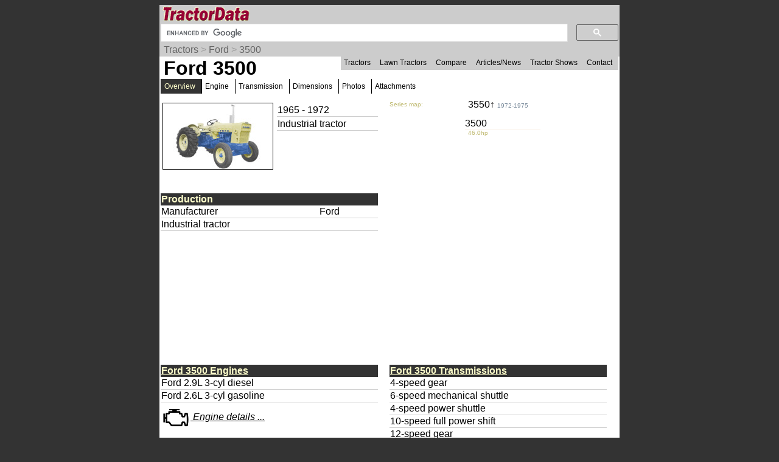

--- FILE ---
content_type: text/html; charset=UTF-8
request_url: https://www.tractordata.com/industrial-tractors/000/1/1/117-ford-3500.html
body_size: 25516
content:
<!DOCTYPE html>
<html>
<head>
<meta name='Keywords' content='Ford, 3500, industrial tractor, overview'>

<meta name='Description' content='Ford 3500 industrial tractor overview'>

<!-- Global site tag (gtag.js) - Google Analytics -->
<script async src="https://www.googletagmanager.com/gtag/js?id=G-PM3JE4E64C"></script>
<script>
  window.dataLayer = window.dataLayer || [];
  function gtag(){dataLayer.push(arguments);}
  gtag('js', new Date());

  gtag('config', 'G-PM3JE4E64C');
</script>
<link rel="stylesheet" type="text/css" href="https://www.tractordata.com/css/tdv005a.css" />
<link rel="shortcut icon" href="https://www.tractordata.com/favicon.ico" type="image/vnd.microsoft.icon">
<link rel="icon" href="https://www.tractordata.com/favicon.png" type="image/png">
<script type="text/javascript" src="https://www.tractordata.com/js/jquery-1.7.2.min.js"></script>
<script type="text/javascript" src="https://www.tractordata.com/js/lightbox.js"></script>
<link href="https://www.tractordata.com/css/lightbox.css" rel="stylesheet" />
<meta name="theme-color" content="#990033"/>
<meta content="text/html" charset="UTF-8" http-equiv="content-type">
<meta content="Peter Easterlund" name="author">
<meta name="viewport" content="width=device-width, initial-scale=1.0">
<!--
<PageMap>
<DataObject type="thumbnail">
<Attribute name="src" value="https://www.tractordata.com/industrial-photos/F000/117/117-td3a.jpg" />
<Attribute name="width" value="180" />
<Attribute name="height" value="108" />
</DataObject>

</PageMap>
-->  
<title>TractorData.com Ford 3500 industrial tractor information</title>
<base target="_top">
<script async="async" src="https://securepubads.g.doubleclick.net/tag/js/gpt.js"></script>
<script>
  var googletag = googletag || {};
  googletag.cmd = googletag.cmd || [];
</script>
<script type="text/javascript">
googletag.cmd.push(function() {
var mappingBanner = googletag.sizeMapping().addSize([320,400], [320,50]).addSize([750,200], [728,90]).build();
var mappingRectangle = googletag.sizeMapping().addSize([0,0], [300,250]).addSize([750,200], [336,280]).build();
googletag.defineSlot("/1017645/TractorData_Data_ATF_Header_728x90", [[728,90],[320,50]], "div-gpt-ad-atf-banner").defineSizeMapping(mappingBanner).addService(googletag.pubads());
googletag.defineSlot("/1017645/TractorData_Data_ATF_Right_300x250", [300, 250], "div-gpt-ad-1343164831107-1").addService(googletag.pubads());
googletag.defineSlot("/1017645/TractorData_Data_BTF_Footer_300x250", [[336,280],[300,250]], "div-gpt-ad-btf-banner").defineSizeMapping(mappingRectangle).addService(googletag.pubads());
googletag.pubads().setTargeting("m", ["fd"]);
googletag.pubads().enableSingleRequest();
googletag.enableServices();
});
</script>

</head>
<body>
<div class="tdPage">
<div class="tdPageHeader">

<div class="tdPageLogo">
<a href="https://www.tractordata.com/"><img border="0" alt="TractorData.com - information on all makes and models of tractors"
 src="https://www.tractordata.com/tdlogo3c.gif" style="width: 206px; height: 25px;"></a>
  <div class="tdMenuIcon"><a href="javascript:void(0);" onclick="menuFunction()"><div></div><div></div><div></div></a></div>
</div>

<div class="tdPageSearch">
<script>
  (function() {
    var cx = 'partner-pub-8103209391282040:5yfy6p-3yjl';
    var gcse = document.createElement('script');
    gcse.type = 'text/javascript';
    gcse.async = true;
    gcse.src = (document.location.protocol == 'https:' ? 'https:' : 'http:') +
        '//cse.google.com/cse.js?cx=' + cx;
    var s = document.getElementsByTagName('script')[0];
    s.parentNode.insertBefore(gcse, s);
  })();
</script>
<gcse:searchbox-only></gcse:searchbox-only>
</div>

<div class="trail">
<a href="https://www.tractordata.com/farm-tractors/index.html">Tractors</a> &gt; <a href="https://www.tractordata.com/farm-tractors/tractor-brands/ford/ford-tractors-industrial.html">Ford</a> &gt; <a href="https://www.tractordata.com/industrial-tractors/000/1/1/117-ford-3500.html">3500</a>
</div>

<div id="tdTopNav" class="topnav">
<ul>
<li><a href="https://www.tractordata.com/farm-tractors/index.html">Tractors</a></li>
<li><a href="https://www.tractordata.com/lawn-tractors/index.html">Lawn Tractors</a></li>
<li><a href="https://www.tractordata.com/compare">Compare</a></li>
<li><a href="https://www.tractordata.com/articles/index.html">Articles/News</a></li>
<li><a href="https://www.tractordata.com/shows/index.html">Tractor Shows</a></li>
<li><a href="https://www.tractordata.com/articles/contact/contact.html">Contact</a></li>
</ul></div>

<script>
function menuFunction() {
  var x = document.getElementById("tdTopNav");
  if (x.className === "topnav") {
    x.className += " responsive";
  } else {
    x.className = "topnav";
  }
}
</script>


<!-- /1017645/TractorData_Gen01_ATF_Header_728x90 -->
<div id="div-gpt-ad-atf-banner">
<script>
googletag.cmd.push(function() { googletag.display("div-gpt-ad-atf-banner"); });
</script>
</div>

</div>
<div class="tdPageBody">
<h1>Ford 3500</h1>
<div class="tractornav">
<ul>
<li><a href="#" class="selected">Overview</a>
</li>
<li><a href="https://www.tractordata.com/industrial-tractors/000/1/1/117-ford-3500-engine.html">Engine</a></li>
<li><a href="https://www.tractordata.com/industrial-tractors/000/1/1/117-ford-3500-transmission.html">Transmission</a></li>
<li><a href="https://www.tractordata.com/industrial-tractors/000/1/1/117-ford-3500-dimensions.html">Dimensions</a></li>
<li><a href="https://www.tractordata.com/industrial-tractors/000/1/1/117-ford-3500-photos.html">Photos</a></li>
<li><a href="https://www.tractordata.com/industrial-tractors/000/1/1/117-ford-3500-attachments.html">Attachments</a></li>
</ul><br></div><br>
<div class="tdArticleGroup">
<div class="tdArticleItem">
<table><tr><td>
<a href="https://www.tractordata.com/industrial-tractors/000/1/1/117-ford-3500.html"><img src="https://www.tractordata.com/industrial-photos/F000/117/117-td3a.jpg" alt="Ford 3500 tractor photo" style="border: 1px solid black; width: 180px; height: 108px;">
</a></td><td style="vertical-align:top"><table style="min-width:170px"><tr><td style="border-bottom: 1px solid rgb(204,204,204)">1965 - 1972</td></tr>
<tr><td style="border-bottom: 1px solid rgb(204,204,204)">Industrial tractor</td></tr></table></td></tr></table></div><div class="tdArticleItem">
<div style="display:grid;grid-template-columns:33% 33% 33%">
<div style="color:darkkhaki;font-size:10px">Series map:</div>
<div style="grid-column:2/ span 2;padding-left:5px;padding-bottom:1em;line-height:0.75"><a style="text-decoration:none" href="https://www.tractordata.com/industrial-tractors/000/1/7/176-ford-3550.html">3550&uarr; <span style="color:lightslategrey;font-size:10px">1972-1975</span></a></div><div></div><div>3500</div><div></div><div></div><div style="padding-left:5px;border-top:1px solid linen;color:darkkhaki;font-size:10px">46.0hp</div><div></div><div></div><div style="grid-column:2/ span 2"></div></div>
</div>
<div class="tdArticleItem">
<table style="width:95%;border-spacing:0"><tbody>
<tr><td colspan="2" style="color:rgb(255,255,204); background:rgb(51,51,51);font-weight:bold">Production</td></tr>
<tr><td style="vertical-align:top;border-bottom:1px solid rgb(204,204,204)">Manufacturer</td><td style="border-bottom:1px solid rgb(204,204,204)">Ford
</td></tr><tr><td colspan="2" style="border-bottom:1px solid rgb(204,204,204)">Industrial tractor</td></tr>
</tbody></table></div>
<div class="tdArticleItem">
<table style="width:95%;border-spacing:0"><tbody>

<!-- TractorData_Data_ATF_Right_300x250 -->
<div id="div-gpt-ad-1343164831107-1" style="width:300px; height:250px;">
<script type="text/javascript">
googletag.cmd.push(function() { googletag.display("div-gpt-ad-1343164831107-1"); });
</script>
</div>
</tbody></table></div>
<div class="tdArticleItem">
<table style="width:95%;border-spacing:0"><tbody>
<tr><td colspan="2" style="color:rgb(255,255,204); background:rgb(51,51,51);font-weight:bold"><a href="https://www.tractordata.com/industrial-tractors/000/1/1/117-ford-3500-engine.html" style="color:rgb(255,255,204);font-weight:bold">Ford 3500 Engines</a></td></tr>
<tr><td colspan="2" style="border-bottom:1px solid rgb(204,204,204)">Ford 2.9L 3-cyl diesel</td></tr>
<tr><td colspan="2" style="border-bottom:1px solid rgb(204,204,204)">Ford 2.6L 3-cyl gasoline</td></tr>
<tr><td colspan="2"><a href="https://www.tractordata.com/industrial-tractors/000/1/1/117-ford-3500-engine.html"><img style="vertical-align:middle" src="https://www.tractordata.com/photos/site/icons/td5/engine-48x48.png" height="48" width="48"><span style="font-style:italic"> Engine details ...</span></a></td></tr></tbody></table></div>
<div class="tdArticleItem">
<table style="width:95%;border-spacing:0"><tbody>
<tr><td colspan="2" style="color:rgb(255,255,204); background:rgb(51,51,51);font-weight:bold"><a href="https://www.tractordata.com/industrial-tractors/000/1/1/117-ford-3500-transmission.html" style="color:rgb(255,255,204);font-weight:bold">Ford 3500 Transmissions</a></td></tr>
<tr><td colspan="2" style="border-bottom:1px solid rgb(204,204,204)">4-speed gear</td></tr>
<tr><td colspan="2" style="border-bottom:1px solid rgb(204,204,204)">6-speed mechanical shuttle</td></tr>
<tr><td colspan="2" style="border-bottom:1px solid rgb(204,204,204)">4-speed power shuttle</td></tr>
<tr><td colspan="2" style="border-bottom:1px solid rgb(204,204,204)">10-speed full power shift</td></tr>
<tr><td colspan="2" style="border-bottom:1px solid rgb(204,204,204)">12-speed gear</td></tr>
<tr><td colspan="2" style="border-bottom:1px solid rgb(204,204,204)">8-speed gear</td></tr>
<tr><td colspan="2"><a href="https://www.tractordata.com/industrial-tractors/000/1/1/117-ford-3500-transmission.html"><img style="vertical-align:middle" src="https://www.tractordata.com/photos/site/icons/td5/transmission-48x48.png" height="48" width="48"><span style="font-style:italic"> Transmission details ...</span></a></td></tr></tbody></table></div>
<div class="tdArticleItemFull">
<table style="width:98%;border-spacing:0"><tbody>
<tr><td colspan="2" style="color:rgb(255,255,204); background:rgb(51,51,51);font-weight:bold">Ford 3500 Power</td></tr>
<tr><td style="vertical-align:top;border-bottom:1px solid rgb(204,204,204)">Engine (gross)</td><td style="border-bottom:1px solid rgb(204,204,204)">48.7 hp<br><span class="tdMt">36.3 kW</span>
</td></tr><tr><td style="vertical-align:top;border-bottom:1px solid rgb(204,204,204)">Engine (net)</td><td style="border-bottom:1px solid rgb(204,204,204)">46.7 hp<br><span class="tdMt">34.8 kW</span>
</td></tr><tr><td style="vertical-align:top;border-bottom:1px solid rgb(204,204,204)">Gasoline PTO (claimed)</td><td style="border-bottom:1px solid rgb(204,204,204)">39.1 hp<br><span class="tdMt">29.2 kW</span>
</td></tr><tr><td style="vertical-align:top;border-bottom:1px solid rgb(204,204,204)">Diesel PTO (claimed)</td><td style="border-bottom:1px solid rgb(204,204,204)">39.4 hp<br><span class="tdMt">29.4 kW</span>
</td></tr></tbody></table></div>
<div class="tdArticleItem">
<table style="width:95%;border-spacing:0"><tbody>
<tr><td colspan="2" style="color:rgb(255,255,204); background:rgb(51,51,51);font-weight:bold">Mechanical</td></tr>
<tr><td colspan="2" style="border-bottom:1px solid rgb(204,204,204)">Two-wheel drive</td></tr>
<tr><td style="vertical-align:top;border-bottom:1px solid rgb(204,204,204)">Final drives</td><td style="border-bottom:1px solid rgb(204,204,204)">bevel gear
</td></tr><tr><td colspan="2" style="border-bottom:1px solid rgb(204,204,204)">Power  steering</td></tr>
<tr><td colspan="2" style="border-bottom:1px solid rgb(204,204,204)">Mechanical drum brakes</td></tr>
<tr><td colspan="2" style="border-bottom:1px solid rgb(204,204,204)">Open operator station.</td></tr>
</tbody></table></div>
<div class="tdArticleItem">
<table style="width:95%;border-spacing:0"><tbody>
<tr><td colspan="2" style="color:rgb(255,255,204); background:rgb(51,51,51);font-weight:bold">Photos</td></tr>
<tr><td><a href="https://www.tractordata.com/industrial-tractors/000/1/1/117-ford-3500-photos.html"><img src="https://www.tractordata.com/industrial-photos/F000/117/117-td4-b01.jpg" style="max-width:100%; height:auto" alt="Ford 3500"></a></td></tr><tr><td><a href="https://www.tractordata.com/industrial-tractors/000/1/1/117-ford-3500-photos.html"><img style="vertical-align:middle" src="https://www.tractordata.com/photos/site/icons/td5/photo-48x48.png" height="48" width="48"><span style="font-style:italic"> Ford 3500 photos...</span></a></td></tr></tbody></table></div>
<div class="tdArticleItem">
<table style="width:95%;border-spacing:0"><tbody>
<tr><td colspan="2" style="color:rgb(255,255,204); background:rgb(51,51,51);font-weight:bold">Capacity</td></tr>
<tr><td style="vertical-align:top;border-bottom:1px solid rgb(204,204,204)">Fuel</td><td style="border-bottom:1px solid rgb(204,204,204)">16 gal<br><span class="tdMt">60.6 L</span>
</td></tr><tr><td style="vertical-align:top;border-bottom:1px solid rgb(204,204,204)">Hydraulic system</td><td style="border-bottom:1px solid rgb(204,204,204)">5.1 gal<br><span class="tdMt">19.3 L</span>
</td></tr></tbody></table></div>
<div class="tdArticleItem">
<table style="width:95%;border-spacing:0"><tbody>
<tr><td colspan="2" style="color:rgb(255,255,204); background:rgb(51,51,51);font-weight:bold">Hydraulics</td></tr>
<tr><td style="vertical-align:top;border-bottom:1px solid rgb(204,204,204)">Type</td><td style="border-bottom:1px solid rgb(204,204,204)">open center
</td></tr><tr><td style="vertical-align:top;border-bottom:1px solid rgb(204,204,204)">Capacity</td><td style="border-bottom:1px solid rgb(204,204,204)">5.1 gal<br><span class="tdMt">19.3 L</span>
</td></tr><tr><td style="vertical-align:top;border-bottom:1px solid rgb(204,204,204)">Pressure</td><td style="border-bottom:1px solid rgb(204,204,204)">2500 psi<span class="fnote"><span class="fnotenum">*</span><span class="fnotetxt">Tractor hydraulics</span></span><br><span class="tdMt">172.4 bar</span>
</td></tr><tr><td style="vertical-align:top;border-bottom:1px solid rgb(204,204,204)">&nbsp</td><td style="border-bottom:1px solid rgb(204,204,204)">1800 psi<span class="fnote"><span class="fnotenum">*</span><span class="fnotetxt">Loader pump</span></span><br><span class="tdMt">124.1 bar</span>
</td></tr><tr><td style="vertical-align:top;border-bottom:1px solid rgb(204,204,204)">Valves</td><td style="border-bottom:1px solid rgb(204,204,204)">0 to 2
</td></tr><tr><td style="vertical-align:top;border-bottom:1px solid rgb(204,204,204)">Pump flow</td><td style="border-bottom:1px solid rgb(204,204,204)">4.8 gpm<span class="fnote"><span class="fnotenum">*</span><span class="fnotetxt">Optional tractor hydraulic system</span></span><br><span class="tdMt">18.2 lpm</span>
</td></tr><tr><td style="vertical-align:top;border-bottom:1px solid rgb(204,204,204)">&nbsp</td><td style="border-bottom:1px solid rgb(204,204,204)">17.8 gpm<span class="fnote"><span class="fnotenum">*</span><span class="fnotetxt">Ford 735 Loader pump</span></span><br><span class="tdMt">67.4 lpm</span>
</td></tr><tr><td style="vertical-align:top;border-bottom:1px solid rgb(204,204,204)">Steering flow</td><td style="border-bottom:1px solid rgb(204,204,204)">4.2 gpm<br><span class="tdMt">15.9 lpm</span>
</td></tr></tbody></table></div>
<div class="tdArticleItem">
<table style="width:95%;border-spacing:0"><tbody>
<tr><td colspan="2" style="color:rgb(255,255,204); background:rgb(51,51,51);font-weight:bold">Tractor hitch</td></tr>
<tr><td style="vertical-align:top;border-bottom:1px solid rgb(204,204,204)">Rear Type</td><td style="border-bottom:1px solid rgb(204,204,204)">I
</td></tr><tr><td style="vertical-align:top;border-bottom:1px solid rgb(204,204,204)">Rear lift (at 24"/610mm)</td><td style="border-bottom:1px solid rgb(204,204,204)">1700 lbs<br><span class="tdMt">771 kg</span>
</td></tr></tbody></table></div>
<div class="tdArticleItem">
<table style="width:95%;border-spacing:0"><tbody>
<tr><td colspan="2" style="color:rgb(255,255,204); background:rgb(51,51,51);font-weight:bold">Power Take-off (PTO)</td></tr>
<tr><td style="vertical-align:top;border-bottom:1px solid rgb(204,204,204)">Rear PTO</td><td style="border-bottom:1px solid rgb(204,204,204)">transmission <span class="fnote"><span class="fnotenum">Opt</span><span class="fnotetxt">Optional</span></span>
</td></tr><tr><td style="vertical-align:top;border-bottom:1px solid rgb(204,204,204)">&nbsp</td><td style="border-bottom:1px solid rgb(204,204,204)">independent <span class="fnote"><span class="fnotenum">*</span><span class="fnotetxt">Only available with power shift transmission</span></span>
</td></tr><tr><td style="vertical-align:top;border-bottom:1px solid rgb(204,204,204)">Rear PTO Type</td><td style="border-bottom:1px solid rgb(204,204,204)">540  (1.375)
</td></tr></tbody></table></div>
<div class="tdArticleItem">
<table style="width:95%;border-spacing:0"><tbody>
<tr><td colspan="2" style="color:rgb(255,255,204); background:rgb(51,51,51);font-weight:bold"><a href="https://www.tractordata.com/industrial-tractors/000/1/1/117-ford-3500-dimensions.html" style="color:rgb(255,255,204)">Dimensions & Tires</a></td></tr>
<tr><td style="vertical-align:top;border-bottom:1px solid rgb(204,204,204)">Wheelbase</td><td style="border-bottom:1px solid rgb(204,204,204)">79.4 inches<br><span class="tdMt">201 cm</span>
</td></tr><tr><td style="vertical-align:top;border-bottom:1px solid rgb(204,204,204)">Weight</td><td style="border-bottom:1px solid rgb(204,204,204)">4250 lbs<br><span class="tdMt">1927 kg</span>
</td></tr><tr><td style="vertical-align:top;border-bottom:1px solid rgb(204,204,204)">Front tire</td><td style="border-bottom:1px solid rgb(204,204,204)">7.50-16
</td></tr><tr><td style="vertical-align:top;border-bottom:1px solid rgb(204,204,204)">Rear tire</td><td style="border-bottom:1px solid rgb(204,204,204)">13.6-28
</td></tr><tr><td colspan="2"><a href="https://www.tractordata.com/industrial-tractors/000/1/1/117-ford-3500-dimensions.html"><img style="vertical-align:middle" src="https://www.tractordata.com/photos/site/icons/td5/dimensionsTD-48x48.png" height="48" width="48"><span style="font-style:italic"> Full dimensions and tires ...</span></a></td></tr></tbody></table></div>
<div class="tdArticleItemFull">
<table style="width:98%;border-spacing:0"><tbody>
<tr><td colspan="2" style="color:rgb(255,255,204); background:rgb(51,51,51);font-weight:bold"><a href="https://www.tractordata.com/industrial-tractors/000/1/1/117-ford-3500-attachments.html" style="color:rgb(255,255,204)">Ford 3500 attachments</a></td></tr>
<tr><td colspan="2" style="border-bottom:1px solid rgb(204,204,204)">front-end loader</td></tr>
<tr><td colspan="2" style="border-bottom:1px solid rgb(204,204,204)">backhoe</td></tr>
<tr><td colspan="2"><a href="https://www.tractordata.com/industrial-tractors/000/1/1/117-ford-3500-attachments.html"><img style="vertical-align:middle" src="https://www.tractordata.com/photos/site/icons/td5/loader-48x48.png" height="48" width="48"><span style="font-style:italic"> Attachment details ...</span></a></td></tr></tbody></table></div>
<div class="tdArticleItemFull">
<table style="width:98%;border-spacing:0"><tbody>
<tr><td colspan="2" style="color:rgb(255,255,204); background:rgb(51,51,51);font-weight:bold">3500 Serial Numbers</td></tr>
<tr><td style="vertical-align:top;border-bottom:1px solid rgb(204,204,204)">Location:</td><td style="border-bottom:1px solid rgb(204,204,204)">Serial number plate inside the Ford 3500 hood panel, on the right side.
</td></tr></tbody></table></div>
<div class="tdArticleItem">
<table style="width:95%;border-spacing:0"><tbody>
<tr><td colspan="2" style="color:rgb(255,255,204); background:rgb(51,51,51);font-weight:bold">Electrical</td></tr>
<tr><td style="vertical-align:top;border-bottom:1px solid rgb(204,204,204)">Ground</td><td style="border-bottom:1px solid rgb(204,204,204)">negative
</td></tr><tr><td style="vertical-align:top;border-bottom:1px solid rgb(204,204,204)">Charging system</td><td style="border-bottom:1px solid rgb(204,204,204)">generator
</td></tr><tr><td style="vertical-align:top;border-bottom:1px solid rgb(204,204,204)">Charging amps</td><td style="border-bottom:1px solid rgb(204,204,204)">22
</td></tr><tr><td style="vertical-align:top;border-bottom:1px solid rgb(204,204,204)">Battery volts</td><td style="border-bottom:1px solid rgb(204,204,204)">12
</td></tr><tr><td style="vertical-align:top;border-bottom:1px solid rgb(204,204,204)">Gasoline Battery AH</td><td style="border-bottom:1px solid rgb(204,204,204)">80
</td></tr><tr><td style="vertical-align:top;border-bottom:1px solid rgb(204,204,204)">Diesel Battery AH</td><td style="border-bottom:1px solid rgb(204,204,204)">128
</td></tr></tbody></table></div>
<div class="tdArticleItemFull">
<table style="width:98%;border-spacing:0"><tbody>
<tr><td colspan="2" style="color:rgb(255,255,204); background:rgb(51,51,51);font-weight:bold">References</td></tr>
<tr><td colspan="2"><img align="left" src="https://www.tractordata.com/industrial-tractors/000/1/1/117-ford-3500-references.jpg" style="max-width:100%; height:auto" alt="3500 references literature"></td></tr>
<tr><td colspan="2" style="border-bottom:1px solid rgb(204,204,204)">3400 3500 4400 4500 Industrial Operator's Manual (SE 3226) published in 1968</td></tr>
<tr><td colspan="2" style="border-bottom:1px solid rgb(204,204,204)">Industrial Tractors and Equipment published in 1965, by Ford</td></tr>
<tr><td colspan="2" style="border-bottom:1px solid rgb(204,204,204)">New-Size Ford Tractors Loaders-Backhoes published in 1965</td></tr>
<tr><td colspan="2" style="border-bottom:1px solid rgb(204,204,204)">Tractors For Industrial Use published in 1967, by Ford</td></tr>
<tr><td colspan="2" style="border-bottom:1px solid rgb(204,204,204)">Industrial Tractors - Equipment published in 1968, by Ford</td></tr>
<tr><td colspan="2" style="border-bottom:1px solid rgb(204,204,204)">Industrial Tractors & Equipment Specifications 1969 published by Ford</td></tr>
<tr><td colspan="2" style="border-bottom:1px solid rgb(204,204,204)">Buyer's Guide '73 published in 1973, by Ford</td></tr>
<tr><td colspan="2" style="border-bottom:1px solid rgb(204,204,204)">Industrial Sales Handbook published in 1966, by Ford</td></tr>
</tbody></table></div>
<div class="tdArticleItem">
<table style="width:95%;border-spacing:0"><tbody>
<tr><td colspan="2" style="color:rgb(255,255,204); background:rgb(51,51,51);font-weight:bold">Page information</td></tr>
<tr><td class="tdat" colspan="2"><img src="https://www.tractordata.com/photos/site/peter-collage01-300x169.png"" style="max-width:100%; height:auto" alt="Peter Easterlund - owner of TractorData.com"></td></tr><tr><td colspan="2" style="border-bottom:1px solid rgb(204,204,204)">Copyright 2024 TractorData.com&reg;</td></tr>
<tr><td colspan="2" style="border-bottom:1px solid rgb(204,204,204)">TractorData is a family-owned small business located in Minnesota that has been providing reference information on tractors since 1999.</td></tr>
<tr><td colspan="2" style="border-bottom:1px solid rgb(204,204,204)"><a href="https://www.tractordata.com/articles/contact/contact.html">Peter Easterlund</a> - owner/author</td></tr>
<tr><td colspan="2" style="border-bottom:1px solid rgb(204,204,204)">Email: <a href="mailto:peter@tractordata.com">Peter@TractorData.com</a></td></tr>
<tr><td colspan="2" style="border-bottom:1px solid rgb(204,204,204)">Updated on  December 28, 2021</td></tr>
<tr><td colspan="2" style="border-bottom:1px solid rgb(204,204,204)"><a style="font-size: 10; color: rgb(51, 51, 51); text-decoration: none" href="https://www.dmcretail.com/newholland"><svg width="24px" height="24px" viewBox="0 0 24 24" style="cursor:pointer"><g stroke-width="2.1" stroke="#666" fill="none" stroke-linecap="round" stroke-linejoin="round"><polyline points="17 13.5 17 19.5 5 19.5 5 7.5 11 7.5"></polyline><path d="M14,4.5 L20,4.5 L20,10.5 M20,4.5 L11,13.5"></path></g></svg> https://www.dmcretail.com/newholland</a> - Official Ford operator manuals from CNH.<br></td></tr>
</tbody></table></div>
<div class="tdArticleItem">
<table style="width:95%;border-spacing:0"><tbody>

<!-- /1017645/TractorData_Data_BTF_Footer_300x250 -->
<div id="div-gpt-ad-btf-banner">
<script>
googletag.cmd.push(function() { googletag.display("div-gpt-ad-btf-banner"); });
</script>
</div>
</tbody></table></div>
</div>


<!-- PAGE END -->
&copy;2000-2024 - TractorData.com&reg;. Notice: Every attempt is made to ensure the data listed
is accurate. However, differences between sources, incomplete listings,
errors, and data entry mistakes do occur. <span
 style="font-weight: bold; color: rgb(255, 0, 0);">Consult official
literature from the manufacturer before attempting any service or repair.</span>
 <script>
      jQuery.noConflict();
      jQuery(function() {
        jQuery(".fnotetxt").hide();
        jQuery(".fnotenum").click(function(event) {
          jQuery(this.nextSibling).toggle();
          event.stopPropagation();
        });
        jQuery("body").click(function(event) {
          jQuery(".fnotetxt").hide();
        });
      });
 </script>
</div>
</div>
</body>
</html>


--- FILE ---
content_type: text/html; charset=utf-8
request_url: https://www.google.com/recaptcha/api2/aframe
body_size: 113
content:
<!DOCTYPE HTML><html><head><meta http-equiv="content-type" content="text/html; charset=UTF-8"></head><body><script nonce="NubhhWCWK6T9nQuUdRb6Qg">/** Anti-fraud and anti-abuse applications only. See google.com/recaptcha */ try{var clients={'sodar':'https://pagead2.googlesyndication.com/pagead/sodar?'};window.addEventListener("message",function(a){try{if(a.source===window.parent){var b=JSON.parse(a.data);var c=clients[b['id']];if(c){var d=document.createElement('img');d.src=c+b['params']+'&rc='+(localStorage.getItem("rc::a")?sessionStorage.getItem("rc::b"):"");window.document.body.appendChild(d);sessionStorage.setItem("rc::e",parseInt(sessionStorage.getItem("rc::e")||0)+1);localStorage.setItem("rc::h",'1768676799256');}}}catch(b){}});window.parent.postMessage("_grecaptcha_ready", "*");}catch(b){}</script></body></html>